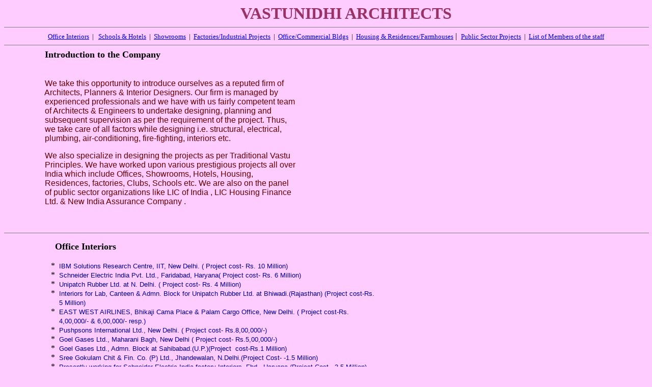

--- FILE ---
content_type: text/html; charset=utf-8
request_url: https://indiabuildnet.com/arch/vastu.html
body_size: 3094
content:
<!DOCTYPE html>
<html>
<head>
  <meta http-equiv="content-type" content="text/html; charset=utf-8">
  <title>Vastu Architects, Planners, Interior Designers, New Delhi, indiabuildnet</title>
</head>
<body text="#000000" bgcolor="#FFCCFF" link="#0000EE" vlink="#551A8B" alink="#FF0000">
  <center>
    <b><font color="#000000"><font size="+1">&nbsp;&nbsp;&nbsp;&nbsp;&nbsp;&nbsp;&nbsp;&nbsp;&nbsp;&nbsp;&nbsp;&nbsp;&nbsp;&nbsp;&nbsp;</font></font> <font face="Aldine401 BT"><font color="#993366"><font size="+3">VASTUNIDHI ARCHITECTS</font></font></font></b>
    <hr size="1" noshade width="100%">
  </center>
  <center>
    <font size="-1"><font color="#000000"><a href="#interiors">Office Interiors</a>&nbsp; |&nbsp;&nbsp;</font> <a href="#schools">Schools &amp; Hotels</a>&nbsp; |&nbsp; <a href="#showrooms">Showrooms</a>&nbsp; |&nbsp; <a href="#factories">Factories/Industrial Projects</a>&nbsp; |&nbsp; <a href="#office">Office/Commercial Bldgs</a>&nbsp; |&nbsp; <a href="#housing">Housing &amp; Residences/Farmhouses</a></font> |&nbsp; <font size="-1"><a href="#projects">Public Sector Projects</a>&nbsp; |&nbsp; <a href="#staff">List of Members of the staff</a></font>
  </center>
  <center>
    <hr size="1" noshade width="100%">
  </center><b><font color="#000000"><font size="+1">&nbsp;&nbsp;&nbsp;&nbsp;&nbsp;&nbsp;&nbsp;&nbsp;&nbsp;&nbsp;&nbsp;&nbsp;&nbsp;&nbsp;&nbsp; Introduction to the Company</font></font></b>
  <p><b><font color="#000000"><font size="+1">&nbsp;</font></font></b><br>
  <font face="Arial,Helvetica"><font color="#000000">&nbsp;&nbsp;&nbsp;&nbsp;&nbsp;&nbsp;&nbsp;&nbsp;&nbsp;&nbsp;&nbsp;&nbsp;&nbsp;&nbsp;&nbsp;&nbsp;&nbsp;&nbsp;&nbsp;</font> <font color="#660000">We take this opportunity to introduce ourselves as a reputed firm of</font></font><font color="#660000"></font><br>
  <font color="#660000"><font face="Arial,Helvetica">&nbsp;&nbsp;&nbsp;&nbsp;&nbsp;&nbsp;&nbsp;&nbsp;&nbsp;&nbsp;&nbsp;&nbsp;&nbsp;&nbsp;&nbsp;&nbsp;&nbsp;&nbsp;&nbsp; Architects, Planners &amp; Interior Designers. Our firm is managed by</font></font><br>
  <font color="#660000"><font face="Arial,Helvetica">&nbsp;&nbsp;&nbsp;&nbsp;&nbsp;&nbsp;&nbsp;&nbsp;&nbsp;&nbsp;&nbsp;&nbsp;&nbsp;&nbsp;&nbsp;&nbsp;&nbsp;&nbsp;&nbsp; experienced professionals and we have with us fairly competent team</font></font><br>
  <font color="#660000"><font face="Arial,Helvetica">&nbsp;&nbsp;&nbsp;&nbsp;&nbsp;&nbsp;&nbsp;&nbsp;&nbsp;&nbsp;&nbsp;&nbsp;&nbsp;&nbsp;&nbsp;&nbsp;&nbsp;&nbsp;&nbsp; of Architects &amp; Engineers to undertake designing, planning and</font></font><br>
  <font color="#660000"><font face="Arial,Helvetica">&nbsp;&nbsp;&nbsp;&nbsp;&nbsp;&nbsp;&nbsp;&nbsp;&nbsp;&nbsp;&nbsp;&nbsp;&nbsp;&nbsp;&nbsp;&nbsp;&nbsp;&nbsp;&nbsp; subsequent supervision as per the requirement of the project. Thus,</font></font><br>
  <font color="#660000"><font face="Arial,Helvetica">&nbsp;&nbsp;&nbsp;&nbsp;&nbsp;&nbsp;&nbsp;&nbsp;&nbsp;&nbsp;&nbsp;&nbsp;&nbsp;&nbsp;&nbsp;&nbsp;&nbsp;&nbsp;&nbsp; we take care of all factors while designing i.e. structural, electrical,</font></font><br>
  <font color="#660000"><font face="Arial,Helvetica">&nbsp;&nbsp;&nbsp;&nbsp;&nbsp;&nbsp;&nbsp;&nbsp;&nbsp;&nbsp;&nbsp;&nbsp;&nbsp;&nbsp;&nbsp;&nbsp;&nbsp;&nbsp;&nbsp; plumbing, air-conditioning, fire-fighting, interiors etc.</font></font><font color="#660000"></font></p>
  <p><font color="#660000"><font face="Arial,Helvetica">&nbsp;&nbsp;&nbsp;&nbsp;&nbsp;&nbsp;&nbsp;&nbsp;&nbsp;&nbsp;&nbsp;&nbsp;&nbsp;&nbsp;&nbsp;&nbsp;&nbsp;&nbsp;&nbsp; We also specialize in designing the projects as per Traditional Vastu</font></font><br>
  <font color="#660000"><font face="Arial,Helvetica">&nbsp;&nbsp;&nbsp;&nbsp;&nbsp;&nbsp;&nbsp;&nbsp;&nbsp;&nbsp;&nbsp;&nbsp;&nbsp;&nbsp;&nbsp;&nbsp;&nbsp;&nbsp;&nbsp; Principles. We have worked upon various prestigious projects all over</font></font><br>
  <font color="#660000"><font face="Arial,Helvetica">&nbsp;&nbsp;&nbsp;&nbsp;&nbsp;&nbsp;&nbsp;&nbsp;&nbsp;&nbsp;&nbsp;&nbsp;&nbsp;&nbsp;&nbsp;&nbsp;&nbsp;&nbsp;&nbsp; India which include Offices, Showrooms, Hotels, Housing,</font></font><br>
  <font color="#660000"><font face="Arial,Helvetica">&nbsp;&nbsp;&nbsp;&nbsp;&nbsp;&nbsp;&nbsp;&nbsp;&nbsp;&nbsp;&nbsp;&nbsp;&nbsp;&nbsp;&nbsp;&nbsp;&nbsp;&nbsp;&nbsp; Residences, factories, Clubs, Schools etc. We are also on the panel</font></font><br>
  <font color="#660000"><font face="Arial,Helvetica">&nbsp;&nbsp;&nbsp;&nbsp;&nbsp;&nbsp;&nbsp;&nbsp;&nbsp;&nbsp;&nbsp;&nbsp;&nbsp;&nbsp;&nbsp;&nbsp;&nbsp;&nbsp;&nbsp; of public sector organizations like LIC of India , LIC Housing Finance</font></font><br>
  <font face="Arial,Helvetica"><font color="#660000">&nbsp;&nbsp;&nbsp;&nbsp;&nbsp;&nbsp;&nbsp;&nbsp;&nbsp;&nbsp;&nbsp;&nbsp;&nbsp;&nbsp;&nbsp;&nbsp;&nbsp;&nbsp;&nbsp; Ltd. &amp; New India Assurance Company .</font></font><br>
  &nbsp;<br>
  &nbsp;</p>
  <hr size="1" noshade width="100%">
  <p><b><font color="#000000"><font size="+1">&nbsp;&nbsp;&nbsp;&nbsp;&nbsp;&nbsp;&nbsp;&nbsp;&nbsp;&nbsp;&nbsp;&nbsp;&nbsp;&nbsp;&nbsp;&nbsp;&nbsp;&nbsp;&nbsp;&nbsp;<a name="interiors" id="interiors"></a>Office Interiors</font></font></b><br>
  &nbsp;<br>
  &nbsp;&nbsp;&nbsp;&nbsp;&nbsp;&nbsp;&nbsp;&nbsp;&nbsp;&nbsp;&nbsp;&nbsp;&nbsp;&nbsp;&nbsp;&nbsp;&nbsp;&nbsp;&nbsp;&nbsp;&nbsp;&nbsp; *&nbsp; <font face="Arial,Helvetica"><font color="#000099"><font size="-1">IBM Solutions Research Centre, IIT, New Delhi. ( Project cost- Rs. 10 Million)</font></font></font><br>
  <font face="Arial,Helvetica"><font color="#000099"><font size="-1">&nbsp;&nbsp;&nbsp;&nbsp;&nbsp;&nbsp;&nbsp;&nbsp;&nbsp;&nbsp;&nbsp;&nbsp;&nbsp;&nbsp;&nbsp;&nbsp;&nbsp;&nbsp;&nbsp;&nbsp;&nbsp;&nbsp;</font></font></font> *<font face="Arial,Helvetica"><font color="#000099"><font size="-1">&nbsp; Schneider Electric India Pvt. Ltd., Faridabad, Haryana( Project cost- Rs. 6 Million)</font></font></font><br>
  <font face="Arial,Helvetica"><font color="#000099"><font size="-1">&nbsp;&nbsp;&nbsp;&nbsp;&nbsp;&nbsp;&nbsp;&nbsp;&nbsp;&nbsp;&nbsp;&nbsp;&nbsp;&nbsp;&nbsp;&nbsp;&nbsp;&nbsp;&nbsp;&nbsp;&nbsp;&nbsp;</font></font></font> *&nbsp; <font face="Arial,Helvetica"><font color="#000099"><font size="-1">Unipatch Rubber Ltd. at N. Delhi. ( Project cost- Rs. 4 Million)</font></font></font><br>
  <font face="Arial,Helvetica"><font color="#000099"><font size="-1">&nbsp;&nbsp;&nbsp;&nbsp;&nbsp;&nbsp;&nbsp;&nbsp;&nbsp;&nbsp;&nbsp;&nbsp;&nbsp;&nbsp;&nbsp;&nbsp;&nbsp;&nbsp;&nbsp;&nbsp;&nbsp;&nbsp;</font></font></font> *&nbsp; <font face="Arial,Helvetica"><font color="#000099"><font size="-1">Interiors for Lab, Canteen &amp; Admn. Block for Unipatch Rubber Ltd. at Bhiwadi.(Rajasthan) (Project cost-Rs.</font></font></font><br>
  <font face="Arial,Helvetica"><font color="#000099"><font size="-1">&nbsp;&nbsp;&nbsp;&nbsp;&nbsp;&nbsp;&nbsp;&nbsp;&nbsp;&nbsp;&nbsp;&nbsp;&nbsp;&nbsp;&nbsp;&nbsp;&nbsp;&nbsp;&nbsp;&nbsp;&nbsp;&nbsp;&nbsp;&nbsp;&nbsp;&nbsp; 5 Million)</font></font></font><br>
  <font face="Arial,Helvetica"><font color="#000099"><font size="-1">&nbsp;&nbsp;&nbsp;&nbsp;&nbsp;&nbsp;&nbsp;&nbsp;&nbsp;&nbsp;&nbsp;&nbsp;&nbsp;&nbsp;&nbsp;&nbsp;&nbsp;&nbsp;&nbsp;&nbsp;&nbsp;&nbsp;</font></font></font> *&nbsp; <font face="Arial,Helvetica"><font color="#000099"><font size="-1">EAST WEST AIRLINES, Bhikaji Cama Place &amp; Palam Cargo Office, New Delhi. ( Project cost-Rs.</font></font></font><br>
  <font face="Arial,Helvetica"><font color="#000099"><font size="-1">&nbsp;&nbsp;&nbsp;&nbsp;&nbsp;&nbsp;&nbsp;&nbsp;&nbsp;&nbsp;&nbsp;&nbsp;&nbsp;&nbsp;&nbsp;&nbsp;&nbsp;&nbsp;&nbsp;&nbsp;&nbsp;&nbsp;&nbsp;&nbsp;&nbsp;&nbsp; 4,00,000/- &amp; 6,00,000/- resp.)</font></font></font><br>
  <font face="Arial,Helvetica"><font color="#000099"><font size="-1">&nbsp;&nbsp;&nbsp;&nbsp;&nbsp;&nbsp;&nbsp;&nbsp;&nbsp;&nbsp;&nbsp;&nbsp;&nbsp;&nbsp;&nbsp;&nbsp;&nbsp;&nbsp;&nbsp;&nbsp;&nbsp;&nbsp;</font></font></font> *&nbsp; <font face="Arial,Helvetica"><font color="#000099"><font size="-1">Pushpsons International Ltd., New Delhi. ( Project cost- Rs.8,00,000/-)</font></font></font><br>
  <font face="Arial,Helvetica"><font color="#000099"><font size="-1">&nbsp;&nbsp;&nbsp;&nbsp;&nbsp;&nbsp;&nbsp;&nbsp;&nbsp;&nbsp;&nbsp;&nbsp;&nbsp;&nbsp;&nbsp;&nbsp;&nbsp;&nbsp;&nbsp;&nbsp;&nbsp;&nbsp;</font></font></font> *<font face="Arial,Helvetica"><font color="#000099"><font size="-1">&nbsp; Goel Gases Ltd., Maharani Bagh, New Delhi ( Project cost- Rs.5,00,000/-)</font></font></font><br>
  <font face="Arial,Helvetica"><font color="#000099"><font size="-1">&nbsp;&nbsp;&nbsp;&nbsp;&nbsp;&nbsp;&nbsp;&nbsp;&nbsp;&nbsp;&nbsp;&nbsp;&nbsp;&nbsp;&nbsp;&nbsp;&nbsp;&nbsp;&nbsp;&nbsp;&nbsp;&nbsp;</font></font></font> *&nbsp; <font face="Arial,Helvetica"><font color="#000099"><font size="-1">Goel Gases Ltd., Admn. Block at Sahibabad.(U.P.)(Project&nbsp; cost-Rs.1 Million)</font></font></font><br>
  <font face="Arial,Helvetica"><font color="#000099"><font size="-1">&nbsp;&nbsp;&nbsp;&nbsp;&nbsp;&nbsp;&nbsp;&nbsp;&nbsp;&nbsp;&nbsp;&nbsp;&nbsp;&nbsp;&nbsp;&nbsp;&nbsp;&nbsp;&nbsp;&nbsp;&nbsp;&nbsp;</font></font></font> *&nbsp; <font face="Arial,Helvetica"><font color="#000099"><font size="-1">Sree Gokulam Chit &amp; Fin. Co. (P) Ltd., Jhandewalan, N.Delhi.(Project Cost- -1.5 Million)</font></font></font><br>
  <font face="Arial,Helvetica"><font color="#000099"><font size="-1">&nbsp;&nbsp;&nbsp;&nbsp;&nbsp;&nbsp;&nbsp;&nbsp;&nbsp;&nbsp;&nbsp;&nbsp;&nbsp;&nbsp;&nbsp;&nbsp;&nbsp;&nbsp;&nbsp;&nbsp;&nbsp;&nbsp;</font></font></font> *&nbsp; <font color="#000099"><font face="Arial,Helvetica"><font size="-1">Presently working for Schneider Electric India factory Interiors, Fbd., Haryana.(Project Cost - 3.5 Million)</font></font></font></p>
  <p></p>
  <hr size="1" noshade width="70%">
  <p>&nbsp;&nbsp;&nbsp;&nbsp;&nbsp;&nbsp;&nbsp;&nbsp;&nbsp;&nbsp;&nbsp;&nbsp;&nbsp;&nbsp;&nbsp;&nbsp;&nbsp;&nbsp;&nbsp;&nbsp;&nbsp;&nbsp;&nbsp;&nbsp;<a name="schools" id="schools"></a><b><font size="+1">Schools &amp; Hotels</font></b><br>
  <font face="Arial,Helvetica"><font color="#660000"><font size="-1">&nbsp;</font></font></font><br>
  <font face="Arial,Helvetica"><font color="#660000"><font size="-1">&nbsp;&nbsp;&nbsp;&nbsp;&nbsp;&nbsp;&nbsp;&nbsp;&nbsp;&nbsp;&nbsp;&nbsp;&nbsp;&nbsp;&nbsp;&nbsp;&nbsp;&nbsp;&nbsp;&nbsp;&nbsp;&nbsp;&nbsp; 1.&nbsp; Interiors for Vasant Valley School at N.Delhi. ( Project cost- Rs. 2 Million)</font></font></font><br>
  <font face="Arial,Helvetica"><font size="-1"><font color="#660000">&nbsp;&nbsp;&nbsp;&nbsp;&nbsp;&nbsp;&nbsp;&nbsp;&nbsp;&nbsp;&nbsp;&nbsp;&nbsp;&nbsp;&nbsp;&nbsp;&nbsp;&nbsp;&nbsp;&nbsp;&nbsp;&nbsp;&nbsp; 2.&nbsp; Hotel Dunsvirk Court at Mussorie, (U.P.). ( Project cost- Rs.17 Million)</font></font></font><br>
  &nbsp;</p>
  <p></p>
  <hr size="1" noshade width="70%">
  <br>
  &nbsp;&nbsp;&nbsp;&nbsp;&nbsp;&nbsp;&nbsp;&nbsp;&nbsp;&nbsp;&nbsp;&nbsp;&nbsp;&nbsp;&nbsp;&nbsp;&nbsp;&nbsp;&nbsp;&nbsp;&nbsp;&nbsp;&nbsp;&nbsp;<a name="showrooms" id="showrooms"></a><b><font size="+1">Showrooms</font></b><br>
  &nbsp;<br>
  &nbsp;&nbsp;&nbsp;&nbsp;&nbsp;&nbsp;&nbsp;&nbsp;&nbsp;&nbsp;&nbsp;&nbsp;&nbsp;&nbsp;&nbsp;&nbsp;&nbsp;&nbsp;&nbsp;&nbsp;&nbsp;&nbsp;&nbsp; *&nbsp; <font face="Arial,Helvetica"><font color="#000099"><font size="-1">Showroom for Seasons Furnishings Ltd., New Delhi &amp;Chandigarh. ( Project cost- Rs. 4 Million &amp; 2 Million</font></font></font><br>
  <font face="Arial,Helvetica"><font color="#000099"><font size="-1">&nbsp;&nbsp;&nbsp;&nbsp;&nbsp;&nbsp;&nbsp;&nbsp;&nbsp;&nbsp;&nbsp;&nbsp;&nbsp;&nbsp;&nbsp;&nbsp;&nbsp;&nbsp;&nbsp;&nbsp;&nbsp;&nbsp;&nbsp;&nbsp;&nbsp;&nbsp;&nbsp; resp.)</font></font></font><br>
  <font face="Arial,Helvetica"><font color="#000099"><font size="-1">&nbsp;&nbsp;&nbsp;&nbsp;&nbsp;&nbsp;&nbsp;&nbsp;&nbsp;&nbsp;&nbsp;&nbsp;&nbsp;&nbsp;&nbsp;&nbsp;&nbsp;&nbsp;&nbsp;&nbsp;&nbsp;&nbsp;&nbsp;</font></font></font> *&nbsp; <font face="Arial,Helvetica"><font color="#000099"><font size="-1">Jewellery Showroom for Bansal Jewellers, Delhi. ( Project cost- Rs. 1.3 Million)</font></font></font><br>
  <font face="Arial,Helvetica"><font color="#000099"><font size="-1">&nbsp;&nbsp;&nbsp;&nbsp;&nbsp;&nbsp;&nbsp;&nbsp;&nbsp;&nbsp;&nbsp;&nbsp;&nbsp;&nbsp;&nbsp;&nbsp;&nbsp;&nbsp;&nbsp;&nbsp;&nbsp;&nbsp;&nbsp;</font></font></font> *&nbsp; <font face="Arial,Helvetica"><font color="#000099"><font size="-1">Beauty n' Style Beauty Parlour, Lajpat Nagar, New Delhi.</font></font></font><br>
  <font face="Arial,Helvetica"><font color="#000099"><font size="-1">&nbsp;&nbsp;&nbsp;&nbsp;&nbsp;&nbsp;&nbsp;&nbsp;&nbsp;&nbsp;&nbsp;&nbsp;&nbsp;&nbsp;&nbsp;&nbsp;&nbsp;&nbsp;&nbsp;&nbsp;&nbsp;&nbsp;&nbsp;</font></font></font> *&nbsp; <font face="Arial,Helvetica"><font color="#000099"><font size="-1">Rajco Handloom House, Lajpat Nagar, New Delhi.</font></font></font><br>
  <font face="Arial,Helvetica"><font color="#000099"><font size="-1">&nbsp;&nbsp;&nbsp;&nbsp;&nbsp;&nbsp;&nbsp;&nbsp;&nbsp;&nbsp;&nbsp;&nbsp;&nbsp;&nbsp;&nbsp;&nbsp;&nbsp;&nbsp;&nbsp;&nbsp;&nbsp;&nbsp;&nbsp;</font></font></font> *&nbsp; <font face="Arial,Helvetica"><font color="#000099"><font size="-1">Sita Fabrics, Lajpat Nagar, New Delhi.</font></font></font><br>
  <font face="Arial,Helvetica"><font color="#000099"><font size="-1">&nbsp;&nbsp;&nbsp;&nbsp;&nbsp;&nbsp;&nbsp;&nbsp;&nbsp;&nbsp;&nbsp;&nbsp;&nbsp;&nbsp;&nbsp;&nbsp;&nbsp;&nbsp;&nbsp;&nbsp;&nbsp;&nbsp;&nbsp;</font></font></font> *&nbsp; <font face="Arial,Helvetica"><font color="#000099"><font size="-1">Rohan Velvet, Karol Bagh, New Delhi.</font></font></font><br>
  <font face="Arial,Helvetica"><font color="#000099"><font size="-1">&nbsp;&nbsp;&nbsp;&nbsp;&nbsp;&nbsp;&nbsp;&nbsp;&nbsp;&nbsp;&nbsp;&nbsp;&nbsp;&nbsp;&nbsp;&nbsp;&nbsp;&nbsp;&nbsp;&nbsp;&nbsp;&nbsp;&nbsp;</font></font></font> *&nbsp; <font face="Arial,Helvetica"><font color="#000099"><font size="-1">Presently working on Dyal Furnishings, Panipat, Haryana.</font></font></font><br>
  <font face="Arial,Helvetica"><font color="#000099"><font size="-1">&nbsp;&nbsp;&nbsp;&nbsp;&nbsp;&nbsp;&nbsp;&nbsp;&nbsp;&nbsp;&nbsp;&nbsp;&nbsp;&nbsp;&nbsp;&nbsp;&nbsp;&nbsp;&nbsp;&nbsp;&nbsp;&nbsp;&nbsp;</font></font></font> *&nbsp; <font face="Arial,Helvetica"><font color="#000099"><font size="-1">Presently working on Nirmal Handloom Showroom at Kirti Nagar, N.Delhi.</font></font></font><font color="#000099"></font>
  <p></p>
  <hr size="1" noshade width="70%">
  <p>&nbsp;&nbsp;&nbsp;&nbsp;&nbsp;&nbsp;&nbsp;&nbsp;&nbsp;&nbsp;&nbsp;&nbsp;&nbsp;&nbsp;&nbsp;&nbsp;&nbsp;&nbsp;&nbsp;&nbsp;&nbsp;&nbsp;&nbsp;&nbsp;<a name="factories" id="factories"></a><b><font size="+1">Factories/Industrial Projects</font></b>&nbsp;</p>
  <p>&nbsp;&nbsp;&nbsp;&nbsp;&nbsp;&nbsp;&nbsp;&nbsp;&nbsp;&nbsp;&nbsp;&nbsp;&nbsp;&nbsp;&nbsp;&nbsp;&nbsp;&nbsp;&nbsp;&nbsp;&nbsp;&nbsp;&nbsp; * <font face="Arial,Helvetica"><font color="#660000"><font size="-1">Nova Dhatu Udyog Ltd. Factory at Marmagao, Goa. ( Project cost- Rs. 20 Million)</font></font></font><br>
  <font face="Arial,Helvetica"><font color="#660000"><font size="-1">&nbsp;&nbsp;&nbsp;&nbsp;&nbsp;&nbsp;&nbsp;&nbsp;&nbsp;&nbsp;&nbsp;&nbsp;&nbsp;&nbsp;&nbsp;&nbsp;&nbsp;&nbsp;&nbsp;&nbsp;&nbsp;&nbsp;&nbsp;</font></font></font> * <font face="Arial,Helvetica"><font color="#660000"><font size="-1">Industrial Unit for Unipatch Rubber Ltd. at Bhiwadi,(Rajasthan) (Project cost-5 Million)</font></font></font><br>
  <font face="Arial,Helvetica"><font color="#660000"><font size="-1">&nbsp;&nbsp;&nbsp;&nbsp;&nbsp;&nbsp;&nbsp;&nbsp;&nbsp;&nbsp;&nbsp;&nbsp;&nbsp;&nbsp;&nbsp;&nbsp;&nbsp;&nbsp;&nbsp;&nbsp;&nbsp;&nbsp;&nbsp;</font></font></font> * <font face="Arial,Helvetica"><font color="#660000"><font size="-1">Goel Gases Ltd. Factory at Sahibabad (U.P.). ( Project cost-Rs. 3.5 Million)</font></font></font><br>
  <font face="Arial,Helvetica"><font color="#660000"><font size="-1">&nbsp;&nbsp;&nbsp;&nbsp;&nbsp;&nbsp;&nbsp;&nbsp;&nbsp;&nbsp;&nbsp;&nbsp;&nbsp;&nbsp;&nbsp;&nbsp;&nbsp;&nbsp;&nbsp;&nbsp;&nbsp;&nbsp;&nbsp;</font></font></font> * <font face="Arial,Helvetica"><font color="#660000"><font size="-1">Presently working on Factory &amp; Admn. Block for BHW KESSELS International Corpn.,Faridabad,</font></font></font><br>
  <font face="Arial,Helvetica"><font color="#660000"><font size="-1">&nbsp;&nbsp;&nbsp;&nbsp;&nbsp;&nbsp;&nbsp;&nbsp;&nbsp;&nbsp;&nbsp;&nbsp;&nbsp;&nbsp;&nbsp;&nbsp;&nbsp;&nbsp;&nbsp;&nbsp;&nbsp;&nbsp;&nbsp;&nbsp;&nbsp;&nbsp; (Haryana) ( Project cost- Rs. 6 Million)</font></font></font><br>
  <font face="Arial,Helvetica"><font color="#660000"><font size="-1">&nbsp;&nbsp;&nbsp;&nbsp;&nbsp;&nbsp;&nbsp;&nbsp;&nbsp;&nbsp;&nbsp;&nbsp;&nbsp;&nbsp;&nbsp;&nbsp;&nbsp;&nbsp;&nbsp;&nbsp;&nbsp;&nbsp;&nbsp;</font></font></font> * <font face="Arial,Helvetica"><font color="#660000"><font size="-1">Presently working on Factory &amp; Admn. Block for Schneider Electric India Pvt. Ltd., Faridabad (Haryana).</font></font></font><br>
  <font face="Arial,Helvetica"><font color="#660000"><font size="-1">&nbsp;&nbsp;&nbsp;&nbsp;&nbsp;&nbsp;&nbsp;&nbsp;&nbsp;&nbsp;&nbsp;&nbsp;&nbsp;&nbsp;&nbsp;&nbsp;&nbsp;&nbsp;&nbsp;&nbsp;&nbsp;&nbsp;&nbsp;&nbsp;&nbsp;&nbsp; (Project Cost- Rs. 7 Million).</font></font></font></p>
  <p></p>
  <hr size="1" noshade width="70%">
  <p>&nbsp;&nbsp;&nbsp;&nbsp;&nbsp;&nbsp;&nbsp;&nbsp;&nbsp;&nbsp;&nbsp;&nbsp;&nbsp;&nbsp;&nbsp;&nbsp;&nbsp;&nbsp;&nbsp;&nbsp;&nbsp;&nbsp;&nbsp;&nbsp;<a name="office" id="office"></a><b><font size="+1">Office/Commercial Bldgs</font></b></p>
  <p>&nbsp;&nbsp;&nbsp;&nbsp;&nbsp;&nbsp;&nbsp;&nbsp;&nbsp;&nbsp;&nbsp;&nbsp;&nbsp;&nbsp;&nbsp;&nbsp;&nbsp;&nbsp;&nbsp;&nbsp;&nbsp;&nbsp;&nbsp; <font color="#000099"></font>* <font face="Arial,Helvetica"><font color="#000099"><font size="-1">Tribhuvan Shopping-cum-Office Complex at New Delhi. (Project cost- Rs. 10 Million)</font></font></font><br>
  <font face="Arial,Helvetica"><font color="#000099"><font size="-1">&nbsp;&nbsp;&nbsp;&nbsp;&nbsp;&nbsp;&nbsp;&nbsp;&nbsp;&nbsp;&nbsp;&nbsp;&nbsp;&nbsp;&nbsp;&nbsp;&nbsp;&nbsp;&nbsp;&nbsp;&nbsp;&nbsp;&nbsp;</font></font></font> * <font face="Arial,Helvetica"><font size="-1"><font color="#000099">Office Bldg. at Safdurjung Shopping Centre, Opp. IIT Gate, New Delhi. (Project cost- Rs. 15 Million)</font></font></font></p>
  <p></p>
  <hr size="1" noshade width="70%">
  <p>&nbsp;&nbsp;&nbsp;&nbsp;&nbsp;&nbsp;&nbsp;&nbsp;&nbsp;&nbsp;&nbsp;&nbsp;&nbsp;&nbsp;&nbsp;&nbsp;&nbsp;&nbsp;&nbsp;&nbsp;&nbsp;&nbsp;&nbsp;&nbsp;<a name="housing" id="housing"></a><b><font size="+1">Housing &amp; Residences/Farmhouses</font></b><br>
  &nbsp;<br>
  &nbsp;&nbsp;&nbsp;&nbsp;&nbsp;&nbsp;&nbsp;&nbsp;&nbsp;&nbsp;&nbsp;&nbsp;&nbsp;&nbsp;&nbsp;&nbsp;&nbsp;&nbsp;&nbsp;&nbsp;&nbsp;&nbsp;&nbsp; * <font face="Arial,Helvetica"><font color="#660000"><font size="-1">B.H.E.L. Employees Co-operative Housing at Faridabad, (Haryana).</font></font></font><br>
  <font face="Arial,Helvetica"><font color="#660000"><font size="-1">&nbsp;&nbsp;&nbsp;&nbsp;&nbsp;&nbsp;&nbsp;&nbsp;&nbsp;&nbsp;&nbsp;&nbsp;&nbsp;&nbsp;&nbsp;&nbsp;&nbsp;&nbsp;&nbsp;&nbsp;&nbsp;&nbsp;&nbsp;</font></font></font> * <font face="Arial,Helvetica"><font size="-1"><font color="#660000">Residences, Farmhouses in and around Delhi.</font></font></font></p>
  <p></p>
  <hr size="1" noshade width="70%">
  <br>
  &nbsp;&nbsp;&nbsp;&nbsp;&nbsp;&nbsp;&nbsp;&nbsp;&nbsp;&nbsp;&nbsp;&nbsp;&nbsp;&nbsp;&nbsp;&nbsp;&nbsp;&nbsp;&nbsp;&nbsp;&nbsp;&nbsp;&nbsp;&nbsp;<a name="projects" id="projects"></a><b><font size="+1">Public Sector Projects</font></b><br>
  &nbsp;<br>
  &nbsp;&nbsp;&nbsp;&nbsp;&nbsp;&nbsp;&nbsp;&nbsp;&nbsp;&nbsp;&nbsp;&nbsp;&nbsp;&nbsp;&nbsp;&nbsp;&nbsp;&nbsp;&nbsp;&nbsp;&nbsp;&nbsp;&nbsp; * <font face="Arial,Helvetica"><font color="#000099"><font size="-1">Petroleum House(Club), 17 Aurangzeb Road, New Delhi.(Project cost -8 Million)</font></font></font><br>
  <font face="Arial,Helvetica"><font color="#000099"><font size="-1">&nbsp;&nbsp;&nbsp;&nbsp;&nbsp;&nbsp;&nbsp;&nbsp;&nbsp;&nbsp;&nbsp;&nbsp;&nbsp;&nbsp;&nbsp;&nbsp;&nbsp;&nbsp;&nbsp;&nbsp;&nbsp;&nbsp;&nbsp;</font></font></font> * <font face="Arial,Helvetica"><font color="#000099"><font size="-1">Panel Architects/Valuers for Life Insurance Corpn. of India., New Delhi.</font></font></font><br>
  <font face="Arial,Helvetica"><font color="#000099"><font size="-1">&nbsp;&nbsp;&nbsp;&nbsp;&nbsp;&nbsp;&nbsp;&nbsp;&nbsp;&nbsp;&nbsp;&nbsp;&nbsp;&nbsp;&nbsp;&nbsp;&nbsp;&nbsp;&nbsp;&nbsp;&nbsp;&nbsp;&nbsp;</font></font></font> * <font face="Arial,Helvetica"><font color="#000099"><font size="-1">Panel Architects/ Valuers for LIC Housing Finance Ltd., New Delhi.</font></font></font><br>
  <font face="Arial,Helvetica"><font color="#000099"><font size="-1">&nbsp;&nbsp;&nbsp;&nbsp;&nbsp;&nbsp;&nbsp;&nbsp;&nbsp;&nbsp;&nbsp;&nbsp;&nbsp;&nbsp;&nbsp;&nbsp;&nbsp;&nbsp;&nbsp;&nbsp;&nbsp;&nbsp;&nbsp;</font></font></font> * <font face="Arial,Helvetica"><font color="#000099"><font size="-1">Panel Architects/Interior Designers for New India Assurance Co. Ltd., N.Delhi.</font></font></font>
  <p></p>
  <hr size="1" noshade width="70%">
  <br>
  &nbsp;&nbsp;&nbsp;&nbsp;&nbsp;&nbsp;&nbsp;&nbsp;&nbsp;&nbsp;&nbsp;&nbsp;&nbsp;&nbsp;&nbsp;&nbsp;&nbsp;&nbsp;&nbsp;&nbsp;&nbsp;&nbsp;&nbsp;&nbsp;<a name="staff" id="staff"></a><b><font size="+1">List of Members of the staff:</font></b><br>
  &nbsp;<br>
  &nbsp;&nbsp;&nbsp;&nbsp;&nbsp;&nbsp;&nbsp;&nbsp;&nbsp;&nbsp;&nbsp;&nbsp;&nbsp;&nbsp;&nbsp;&nbsp;&nbsp;&nbsp;&nbsp;&nbsp;&nbsp;&nbsp;&nbsp; <font face="Arial,Helvetica"><font color="#660000"><font size="-1">1.&nbsp; Pankaj R. Wadhwa, Architect B. Arch., MCA, AIIA, AIID, IFI&nbsp;</font></font></font><br>
  <font face="Arial,Helvetica"><font color="#660000"><font size="-1">&nbsp;&nbsp;&nbsp;&nbsp;&nbsp;&nbsp;&nbsp;&nbsp;&nbsp;&nbsp;&nbsp;&nbsp;&nbsp;&nbsp;&nbsp;&nbsp;&nbsp;&nbsp;&nbsp;&nbsp;&nbsp;&nbsp;&nbsp; 2.&nbsp; Jyoti Wadhwa, Electrical Engineer B. Tech</font></font></font><br>
  <font face="Arial,Helvetica"><font color="#660000"><font size="-1">&nbsp;&nbsp;&nbsp;&nbsp;&nbsp;&nbsp;&nbsp;&nbsp;&nbsp;&nbsp;&nbsp;&nbsp;&nbsp;&nbsp;&nbsp;&nbsp;&nbsp;&nbsp;&nbsp;&nbsp;&nbsp;&nbsp;&nbsp; 3.&nbsp; N.K. Chauhan, Civil (Structural) Engineer B.Tech</font></font></font><br>
  <font face="Arial,Helvetica"><font color="#660000"><font size="-1">&nbsp;&nbsp;&nbsp;&nbsp;&nbsp;&nbsp;&nbsp;&nbsp;&nbsp;&nbsp;&nbsp;&nbsp;&nbsp;&nbsp;&nbsp;&nbsp;&nbsp;&nbsp;&nbsp;&nbsp;&nbsp;&nbsp;&nbsp; 4.&nbsp; M.C. Raghavan, Elecrical &amp; HVAC Engineer B. Tech.</font></font></font><br>
  <font face="Arial,Helvetica"><font color="#660000"><font size="-1">&nbsp;&nbsp;&nbsp;&nbsp;&nbsp;&nbsp;&nbsp;&nbsp;&nbsp;&nbsp;&nbsp;&nbsp;&nbsp;&nbsp;&nbsp;&nbsp;&nbsp;&nbsp;&nbsp;&nbsp;&nbsp;&nbsp;&nbsp; 5.&nbsp; Sumer Khatri, Architect AIIA</font></font></font><br>
  <font face="Arial,Helvetica"><font color="#660000"><font size="-1">&nbsp;&nbsp;&nbsp;&nbsp;&nbsp;&nbsp;&nbsp;&nbsp;&nbsp;&nbsp;&nbsp;&nbsp;&nbsp;&nbsp;&nbsp;&nbsp;&nbsp;&nbsp;&nbsp;&nbsp;&nbsp;&nbsp;&nbsp; 6.&nbsp; Narender Dagar, Astt. Architect Dip. in Architecture</font></font></font><br>
  <font face="Arial,Helvetica"><font color="#660000"><font size="-1">&nbsp;&nbsp;&nbsp;&nbsp;&nbsp;&nbsp;&nbsp;&nbsp;&nbsp;&nbsp;&nbsp;&nbsp;&nbsp;&nbsp;&nbsp;&nbsp;&nbsp;&nbsp;&nbsp;&nbsp;&nbsp;&nbsp;&nbsp; 7.&nbsp; Rupam Dey, Astt. Architect Dip. In Architecture</font></font></font><br>
  <font face="Arial,Helvetica"><font color="#660000"><font size="-1">&nbsp;&nbsp;&nbsp;&nbsp;&nbsp;&nbsp;&nbsp;&nbsp;&nbsp;&nbsp;&nbsp;&nbsp;&nbsp;&nbsp;&nbsp;&nbsp;&nbsp;&nbsp;&nbsp;&nbsp;&nbsp;&nbsp;&nbsp; 8.&nbsp; Rakesh K. Singh, Civil Engineer B.E.(Civil)</font></font></font><font face="Arial,Helvetica"><font color="#660000"><font size="-1"></font></font></font>
  <p></p>
  <hr size="1" noshade width="100%">
  <font face="Arial,Helvetica"><font color="#660000"><font size="-1"></font></font></font>
  <center>
    <i><font size="-1">Designed &amp; Maintained for <a href="../index.html" target="_parent&gt;Indiabuildnet.com&lt;/A&gt;&lt;/I&gt;&lt;/CENTER&gt; &lt;CENTER&gt;&lt;I&gt;By &lt;A HREF=">Indiabuildnet.com</a></font></i>
  </center>
  <center>
    <i><font size="-1">By&nbsp; <a href="http://www.7hill.com/" target="_parent&gt;Indiabuildnet.com&lt;/A&gt;&lt;/I&gt;&lt;/CENTER&gt; &lt;CENTER&gt;&lt;I&gt;By &lt;A HREF=">Seven Hill</a></font></i>
  </center>
  <center>
    <i><font size="-1">Planet - Earth</font></i>
  </center>
<script defer src="https://static.cloudflareinsights.com/beacon.min.js/vcd15cbe7772f49c399c6a5babf22c1241717689176015" integrity="sha512-ZpsOmlRQV6y907TI0dKBHq9Md29nnaEIPlkf84rnaERnq6zvWvPUqr2ft8M1aS28oN72PdrCzSjY4U6VaAw1EQ==" data-cf-beacon='{"version":"2024.11.0","token":"18117631515943a4933ff9b66eb845fd","r":1,"server_timing":{"name":{"cfCacheStatus":true,"cfEdge":true,"cfExtPri":true,"cfL4":true,"cfOrigin":true,"cfSpeedBrain":true},"location_startswith":null}}' crossorigin="anonymous"></script>
</body>
</html>
